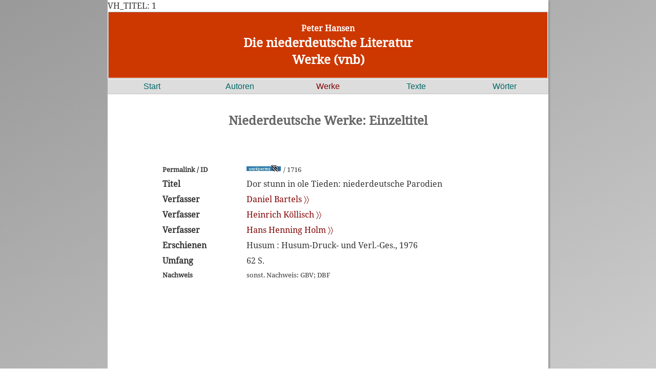

--- FILE ---
content_type: text/html; charset=UTF-8
request_url: https://www.niederdeutsche-literatur.de/werke/einzeltitel-nd.php?T_ID=1716
body_size: 1799
content:
VH_TITEL: 1<!DOCTYPE html>
<html lang="de">
<head>
 <meta http-equiv="Content-Security-Policy" content="default-src 'self'; script-src 'self'; connect-src 'self'; img-src 'self'; style-src 'self'; form-action 'self'; child-src 'self'" />
 <meta charset="utf-8" />
 <meta name="Content-Type" content= "text/html">
 <meta name="author" content="Peter Hansen" />
 <meta name="viewport" content="width=device-width, initial-scale=1.0">
<link rel="stylesheet" media="only screen and (min-width:900px)" href="../css/dnl_x.css">
 <link rel="stylesheet" media="only screen and (max-width: 899px)" href="../css/dnl_s.css">
 <link rel="apple-touch-icon" sizes="57x57" href="../apple-icon-57x57.png">
<link rel="apple-touch-icon" sizes="60x60" href="../apple-icon-60x60.png">
<link rel="apple-touch-icon" sizes="72x72" href="../apple-icon-72x72.png">
<link rel="apple-touch-icon" sizes="76x76" href="../apple-icon-76x76.png">
<link rel="apple-touch-icon" sizes="114x114" href="../apple-icon-114x114.png">
<link rel="apple-touch-icon" sizes="120x120" href="../apple-icon-120x120.png">
<link rel="apple-touch-icon" sizes="144x144" href="../apple-icon-144x144.png">
<link rel="apple-touch-icon" sizes="152x152" href="../apple-icon-152x152.png">
<link rel="apple-touch-icon" sizes="180x180" href="../apple-icon-180x180.png">
<link rel="icon" type="image/png" sizes="192x192"  href="../android-icon-192x192.png">
<link rel="icon" type="image/png" sizes="32x32" href="../favicon-32x32.png">
<link rel="icon" type="image/png" sizes="96x96" href="../favicon-96x96.png">
<link rel="icon" type="image/png" sizes="16x16" href="../favicon-16x16.png">

<meta name="msapplication-TileColor" content="#ffffff">
<meta name="msapplication-TileImage" content="/ms-icon-144x144.png">
<meta name="theme-color" content="#ffffff">
<title>Niederdeutsche Werke: Einzeltitel</title>
<meta name="description" content="Peter Hansen: Werke (1473 -2017) in der virtuellen nd. Bibliothek">
<meta name="keywords" content="Plattdeutsch, Niederdeutsch, niederdeutsche Literatur, plattdeutsche Literatur, plattdeutsche Autoren, niederdeutsche Autoren, plattdeutsche Biographie, niederdeutsche Biographie, plattdeutsche Biografie, niederdeutsche Biografie, plattdeutsche Theater, niederdeutsche Theater, Preise / Auszeichnungen, Peter Hansen">
</head>

<body>
<header role="header">
<a href="../index.php">
<h5 class="wh">Peter Hansen</h6>
<h2 class="wh">Die niederdeutsche Literatur</h2>
<h2 class="wh">Werke (vnb)</h2>
</a>
</header>
<nav role="navigation">
<div class="nav"><a href="../index.php">Start</a></div>
<div class="nav"><a href="../autoren/index.php">Autoren</a></div> 
<div class="nav"><a class="aut" href="../werke/index.php">Werke</a></div> 
<div class="nav"><a href="../texte/index.php">Texte</a></div>
<div class="nav"><a href="../dwn/index.php">Wörter</a></div> 
</nav>

<br><br>
<main role="main">
<div  align="center">
<h2>Niederdeutsche Werke: Einzeltitel</h2><br>
</div>
<br><br>
<div align="center">
<table width="80%">
<tr><td width=20%> <font size="-1"><b>Permalink / ID</b></font> </td><td class="bottom" width=75% >  <a href=einzeltitel-nd.php?T_ID=1716><img class="left" src="../bilder/werkpermalink.jpg" alt="Permanenter Link zur Titelseite" alt="Zitierlink zum Titel"  title="Zitierlink (Titel) zum Kopieren und Weiterleiten (rechte Maustaste)" border="0"></a> <font size="-1"> / 1716 </font> </td></tr>

	<tr><td width=20% valign=top><b>Titel</b></td><td width=75%>Dor stunn in ole Tieden: niederdeutsche Parodien</td></tr> <tr><td width=25%><b>Verfasser</b></td><td width=75%><a class="aut" href="../autoren/person-werke.php?ID=22&START=1&ORD=JAHR">Daniel Bartels &#9002;&#9002;</a></td></tr> <tr><td width=25%><b>Verfasser</b></td><td width=75%><a class="aut" href="../autoren/person-werke.php?ID=820&START=1&ORD=JAHR">Heinrich Köllisch &#9002;&#9002;</a></td></tr> <tr><td width=25%><b>Verfasser</b></td><td width=75%><a class="aut" href="../autoren/person-werke.php?ID=569&START=1&ORD=JAHR">Hans Henning Holm &#9002;&#9002;</a></td></tr>
  <tr><td width="20%" valign="top"><b>Erschienen</b></td><td width=75%>Husum : Husum-Druck- und Verl.-Ges., 1976</td></tr>
  <tr><td width=20%><b>Umfang</b></td><td width=80%>62 S.</td></tr><tr><td width=20% valign=top><font size="-1"><b>Nachweis</b></font></td><td width=80%><font size="-1">sonst. Nachweis: GBV; DBF<br></font></a></td></tr></table>
</div>
</main>

   <footer>
    <div align="center">sitemap</div><br>
   <div class=box_footer>Autoren<br>
   <hr />
   <a class="wh" href="https://www.niederdeutsche-literatur.de/autoren/index.php">Autoren A-Z &#9002;&#9002;</a><br>
   <a class="wh" href="https://www.niederdeutsche-literatur.de/autoren/autoren-regional-start.php">Regional &#9002;&#9002;</a><br>
   <a class="wh" href="https://www.niederdeutsche-literatur.de/autoren/orte-az.php">Literar. Orte &#9002;&#9002;</a><br>
   <a class="wh" href="https://www.niederdeutsche-literatur.de/autoren/preise-az.php">Preise &#9002;&#9002;</a><br>
   <a class="wh" heef="https://www.niederdeutsche-literatur.de/autoren/theater-az.php">Theater &#9002;&#9002;</a><br>
   </div>
   
   <div class=box_footer>Werke<br>
   <hr />
   <a class="wh" href="https://www.niederdeutsche-literatur.de/werke/werke-suche-erw.php">Erweiterte Suche &#9002;&#9002;</a><br>
   <a class="wh" href="https://www.niederdeutsche-literatur.de/werke/werke_chronologisch.php">nach Erscheinungsjahr &#9002;&#9002;</a><br>
   <a class="wh" href="https://www.niederdeutsche-literatur.de/werke/urauffuehrungen-chronologisch.php">Uraufführungen &#9002;&#9002;</a><br>
    </div>
   
   <div class=box_footer>Texte<br>
   <hr />
   <a class="wh" href="https://www.niederdeutsche-literatur.de/werke/werke-abfrage-texte-online.php">Texte online &#9002;&#9002;</a><br>
   <a class="wh" href="https://www.niederdeutsche-literatur.de/texte/texte-projekt-gutenberg.php">Projekt Gutenberg &#9002;&#9002;</a><br>
   <a class="wh" href="https://www.niederdeutsche-literatur.de/texte/gedichte_lieder.php">Gedichte &#9002;&#9002;</a> <a class="wh" href="https://www.niederdeutsche-literatur.de/texte/lieder.php">Lieder &#9002;&#9002;</a><br>
   <a class="wh" href="https://www.niederdeutsche-literatur.de/groth/index.php">Klaus Groth &#9002;&#9002;</a><br>
   </div>
   
   <div class=box_footer>Wörter<br>
   <hr />
   <a class="wh" href="https://www.niederdeutsche-literatur.de/dwn/index.php">Basis-Wörterbuch &#9002;&#9002;</a><br>
   <a class="wh" href="https://www.niederdeutsche-literatur.de/dwn/mv/index.php">Wörterbuch für Mecklenburg-Vorpommern&#9002;&#9002;</a><br>
   <a class="wh" href="https://www.niederdeutsche-literatur.de/dwn/index-kgw.php">Klaus-Groth-Wörterbuch &#9002;&#9002;</a><br>
   <a class="wh" href="https://www.niederdeutsche-literatur.de/dwn/index-frw.php">Fritz-Reuter-Wörterbuch &#9002;&#9002;</a><br>
   </div>
   <br clear="all"><br>
   <div align="center"><a class="wh" href="../../docs/datenschutz.php">Datenschutzerklärung</a> / <a class="wh" href="../../docs/impressum.php">Impressum</a></div>
   </footer>
   
  </body>
</html>
